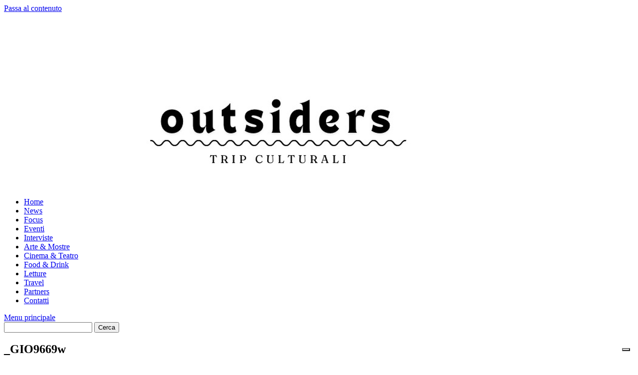

--- FILE ---
content_type: text/html; charset=UTF-8
request_url: https://outsidersweb.it/2016/06/28/rosadilicata-silenzio-ammazza-gli-innocenti/_gio9669w-2/
body_size: 10019
content:
<!DOCTYPE html>
<html lang="it-IT">
<head>
<meta charset="UTF-8">
<meta name="viewport" content="width=device-width, initial-scale=1">
<link rel="profile" href="http://gmpg.org/xfn/11">
<link rel="pingback" href="https://outsidersweb.it/xmlrpc.php">
<meta name='robots' content='index, follow, max-image-preview:large, max-snippet:-1, max-video-preview:-1' />
<!-- Google tag (gtag.js) Consent Mode dataLayer added by Site Kit -->
<script id='google_gtagjs-js-consent-mode-data-layer'>
window.dataLayer = window.dataLayer || [];function gtag(){dataLayer.push(arguments);}
gtag('consent', 'default', {"ad_personalization":"denied","ad_storage":"denied","ad_user_data":"denied","analytics_storage":"denied","functionality_storage":"denied","security_storage":"denied","personalization_storage":"denied","region":["AT","BE","BG","CH","CY","CZ","DE","DK","EE","ES","FI","FR","GB","GR","HR","HU","IE","IS","IT","LI","LT","LU","LV","MT","NL","NO","PL","PT","RO","SE","SI","SK"],"wait_for_update":500});
window._googlesitekitConsentCategoryMap = {"statistics":["analytics_storage"],"marketing":["ad_storage","ad_user_data","ad_personalization"],"functional":["functionality_storage","security_storage"],"preferences":["personalization_storage"]};
window._googlesitekitConsents = {"ad_personalization":"denied","ad_storage":"denied","ad_user_data":"denied","analytics_storage":"denied","functionality_storage":"denied","security_storage":"denied","personalization_storage":"denied","region":["AT","BE","BG","CH","CY","CZ","DE","DK","EE","ES","FI","FR","GB","GR","HR","HU","IE","IS","IT","LI","LT","LU","LV","MT","NL","NO","PL","PT","RO","SE","SI","SK"],"wait_for_update":500}</script>
<!-- End Google tag (gtag.js) Consent Mode dataLayer added by Site Kit -->
<!-- This site is optimized with the Yoast SEO plugin v23.6 - https://yoast.com/wordpress/plugins/seo/ -->
<title>_GIO9669w - OUTsiders webzine</title>
<link rel="canonical" href="https://outsidersweb.it/2016/06/28/rosadilicata-silenzio-ammazza-gli-innocenti/_gio9669w-2/" />
<meta property="og:locale" content="it_IT" />
<meta property="og:type" content="article" />
<meta property="og:title" content="_GIO9669w - OUTsiders webzine" />
<meta property="og:url" content="https://outsidersweb.it/2016/06/28/rosadilicata-silenzio-ammazza-gli-innocenti/_gio9669w-2/" />
<meta property="og:site_name" content="OUTsiders webzine" />
<meta property="article:publisher" content="https://www.facebook.com/outsiders.musica.9/" />
<meta property="og:image" content="https://outsidersweb.it/2016/06/28/rosadilicata-silenzio-ammazza-gli-innocenti/_gio9669w-2" />
<meta property="og:image:width" content="1500" />
<meta property="og:image:height" content="1001" />
<meta property="og:image:type" content="image/jpeg" />
<meta name="twitter:card" content="summary_large_image" />
<script type="application/ld+json" class="yoast-schema-graph">{"@context":"https://schema.org","@graph":[{"@type":"WebPage","@id":"https://outsidersweb.it/2016/06/28/rosadilicata-silenzio-ammazza-gli-innocenti/_gio9669w-2/","url":"https://outsidersweb.it/2016/06/28/rosadilicata-silenzio-ammazza-gli-innocenti/_gio9669w-2/","name":"_GIO9669w - OUTsiders webzine","isPartOf":{"@id":"https://outsidersweb.it/#website"},"primaryImageOfPage":{"@id":"https://outsidersweb.it/2016/06/28/rosadilicata-silenzio-ammazza-gli-innocenti/_gio9669w-2/#primaryimage"},"image":{"@id":"https://outsidersweb.it/2016/06/28/rosadilicata-silenzio-ammazza-gli-innocenti/_gio9669w-2/#primaryimage"},"thumbnailUrl":"https://outsidersweb.it/wp-content/uploads/2016/06/GIO9669w-1.jpg","datePublished":"2016-06-28T08:01:03+00:00","dateModified":"2016-06-28T08:01:03+00:00","breadcrumb":{"@id":"https://outsidersweb.it/2016/06/28/rosadilicata-silenzio-ammazza-gli-innocenti/_gio9669w-2/#breadcrumb"},"inLanguage":"it-IT","potentialAction":[{"@type":"ReadAction","target":["https://outsidersweb.it/2016/06/28/rosadilicata-silenzio-ammazza-gli-innocenti/_gio9669w-2/"]}]},{"@type":"ImageObject","inLanguage":"it-IT","@id":"https://outsidersweb.it/2016/06/28/rosadilicata-silenzio-ammazza-gli-innocenti/_gio9669w-2/#primaryimage","url":"https://outsidersweb.it/wp-content/uploads/2016/06/GIO9669w-1.jpg","contentUrl":"https://outsidersweb.it/wp-content/uploads/2016/06/GIO9669w-1.jpg","width":1500,"height":1001},{"@type":"BreadcrumbList","@id":"https://outsidersweb.it/2016/06/28/rosadilicata-silenzio-ammazza-gli-innocenti/_gio9669w-2/#breadcrumb","itemListElement":[{"@type":"ListItem","position":1,"name":"Home","item":"https://outsidersweb.it/"},{"@type":"ListItem","position":2,"name":"[PHOTO + REPORT] RosadiLicata: il silenzio ammazza gli innocenti","item":"https://outsidersweb.it/2016/06/28/rosadilicata-silenzio-ammazza-gli-innocenti/"},{"@type":"ListItem","position":3,"name":"_GIO9669w"}]},{"@type":"WebSite","@id":"https://outsidersweb.it/#website","url":"https://outsidersweb.it/","name":"OUTsiders webzine","description":"La tua rivista culturale online a 360 gradi. Ogni giorno un mondo pieno di notizie su musica, cinema, teatro e tanto altro.","publisher":{"@id":"https://outsidersweb.it/#organization"},"alternateName":"OUTsiders Rivista culturale","potentialAction":[{"@type":"SearchAction","target":{"@type":"EntryPoint","urlTemplate":"https://outsidersweb.it/?s={search_term_string}"},"query-input":{"@type":"PropertyValueSpecification","valueRequired":true,"valueName":"search_term_string"}}],"inLanguage":"it-IT"},{"@type":"Organization","@id":"https://outsidersweb.it/#organization","name":"OUTsiders Webzine","alternateName":"OUTsiders Rivista culturale","url":"https://outsidersweb.it/","logo":{"@type":"ImageObject","inLanguage":"it-IT","@id":"https://outsidersweb.it/#/schema/logo/image/","url":"https://outsidersweb.it/wp-content/uploads/2022/10/logo-128x90-1.png","contentUrl":"https://outsidersweb.it/wp-content/uploads/2022/10/logo-128x90-1.png","width":120,"height":90,"caption":"OUTsiders Webzine"},"image":{"@id":"https://outsidersweb.it/#/schema/logo/image/"},"sameAs":["https://www.facebook.com/outsiders.musica.9/","https://www.instagram.com/outsiders_webzine/"]}]}</script>
<!-- / Yoast SEO plugin. -->
<link rel='dns-prefetch' href='//cdn.iubenda.com' />
<link rel='dns-prefetch' href='//static.addtoany.com' />
<link rel='dns-prefetch' href='//www.googletagmanager.com' />
<link rel='dns-prefetch' href='//pagead2.googlesyndication.com' />
<link rel="alternate" type="application/rss+xml" title="OUTsiders webzine &raquo; Feed" href="https://outsidersweb.it/feed/" />
<link rel="alternate" type="application/rss+xml" title="OUTsiders webzine &raquo; Feed dei commenti" href="https://outsidersweb.it/comments/feed/" />
<!-- <link rel='stylesheet' id='wp-block-library-css' href='https://outsidersweb.it/wp-includes/css/dist/block-library/style.min.css?ver=6.6.4' type='text/css' media='all' /> -->
<link rel="stylesheet" type="text/css" href="//outsidersweb.it/wp-content/cache/wpfc-minified/7nflpm61/h6jfb.css" media="all"/>
<style id='wp-block-library-theme-inline-css' type='text/css'>
.wp-block-audio :where(figcaption){color:#555;font-size:13px;text-align:center}.is-dark-theme .wp-block-audio :where(figcaption){color:#ffffffa6}.wp-block-audio{margin:0 0 1em}.wp-block-code{border:1px solid #ccc;border-radius:4px;font-family:Menlo,Consolas,monaco,monospace;padding:.8em 1em}.wp-block-embed :where(figcaption){color:#555;font-size:13px;text-align:center}.is-dark-theme .wp-block-embed :where(figcaption){color:#ffffffa6}.wp-block-embed{margin:0 0 1em}.blocks-gallery-caption{color:#555;font-size:13px;text-align:center}.is-dark-theme .blocks-gallery-caption{color:#ffffffa6}:root :where(.wp-block-image figcaption){color:#555;font-size:13px;text-align:center}.is-dark-theme :root :where(.wp-block-image figcaption){color:#ffffffa6}.wp-block-image{margin:0 0 1em}.wp-block-pullquote{border-bottom:4px solid;border-top:4px solid;color:currentColor;margin-bottom:1.75em}.wp-block-pullquote cite,.wp-block-pullquote footer,.wp-block-pullquote__citation{color:currentColor;font-size:.8125em;font-style:normal;text-transform:uppercase}.wp-block-quote{border-left:.25em solid;margin:0 0 1.75em;padding-left:1em}.wp-block-quote cite,.wp-block-quote footer{color:currentColor;font-size:.8125em;font-style:normal;position:relative}.wp-block-quote.has-text-align-right{border-left:none;border-right:.25em solid;padding-left:0;padding-right:1em}.wp-block-quote.has-text-align-center{border:none;padding-left:0}.wp-block-quote.is-large,.wp-block-quote.is-style-large,.wp-block-quote.is-style-plain{border:none}.wp-block-search .wp-block-search__label{font-weight:700}.wp-block-search__button{border:1px solid #ccc;padding:.375em .625em}:where(.wp-block-group.has-background){padding:1.25em 2.375em}.wp-block-separator.has-css-opacity{opacity:.4}.wp-block-separator{border:none;border-bottom:2px solid;margin-left:auto;margin-right:auto}.wp-block-separator.has-alpha-channel-opacity{opacity:1}.wp-block-separator:not(.is-style-wide):not(.is-style-dots){width:100px}.wp-block-separator.has-background:not(.is-style-dots){border-bottom:none;height:1px}.wp-block-separator.has-background:not(.is-style-wide):not(.is-style-dots){height:2px}.wp-block-table{margin:0 0 1em}.wp-block-table td,.wp-block-table th{word-break:normal}.wp-block-table :where(figcaption){color:#555;font-size:13px;text-align:center}.is-dark-theme .wp-block-table :where(figcaption){color:#ffffffa6}.wp-block-video :where(figcaption){color:#555;font-size:13px;text-align:center}.is-dark-theme .wp-block-video :where(figcaption){color:#ffffffa6}.wp-block-video{margin:0 0 1em}:root :where(.wp-block-template-part.has-background){margin-bottom:0;margin-top:0;padding:1.25em 2.375em}
</style>
<style id='classic-theme-styles-inline-css' type='text/css'>
/*! This file is auto-generated */
.wp-block-button__link{color:#fff;background-color:#32373c;border-radius:9999px;box-shadow:none;text-decoration:none;padding:calc(.667em + 2px) calc(1.333em + 2px);font-size:1.125em}.wp-block-file__button{background:#32373c;color:#fff;text-decoration:none}
</style>
<style id='global-styles-inline-css' type='text/css'>
:root{--wp--preset--aspect-ratio--square: 1;--wp--preset--aspect-ratio--4-3: 4/3;--wp--preset--aspect-ratio--3-4: 3/4;--wp--preset--aspect-ratio--3-2: 3/2;--wp--preset--aspect-ratio--2-3: 2/3;--wp--preset--aspect-ratio--16-9: 16/9;--wp--preset--aspect-ratio--9-16: 9/16;--wp--preset--color--black: #000000;--wp--preset--color--cyan-bluish-gray: #abb8c3;--wp--preset--color--white: #ffffff;--wp--preset--color--pale-pink: #f78da7;--wp--preset--color--vivid-red: #cf2e2e;--wp--preset--color--luminous-vivid-orange: #ff6900;--wp--preset--color--luminous-vivid-amber: #fcb900;--wp--preset--color--light-green-cyan: #7bdcb5;--wp--preset--color--vivid-green-cyan: #00d084;--wp--preset--color--pale-cyan-blue: #8ed1fc;--wp--preset--color--vivid-cyan-blue: #0693e3;--wp--preset--color--vivid-purple: #9b51e0;--wp--preset--gradient--vivid-cyan-blue-to-vivid-purple: linear-gradient(135deg,rgba(6,147,227,1) 0%,rgb(155,81,224) 100%);--wp--preset--gradient--light-green-cyan-to-vivid-green-cyan: linear-gradient(135deg,rgb(122,220,180) 0%,rgb(0,208,130) 100%);--wp--preset--gradient--luminous-vivid-amber-to-luminous-vivid-orange: linear-gradient(135deg,rgba(252,185,0,1) 0%,rgba(255,105,0,1) 100%);--wp--preset--gradient--luminous-vivid-orange-to-vivid-red: linear-gradient(135deg,rgba(255,105,0,1) 0%,rgb(207,46,46) 100%);--wp--preset--gradient--very-light-gray-to-cyan-bluish-gray: linear-gradient(135deg,rgb(238,238,238) 0%,rgb(169,184,195) 100%);--wp--preset--gradient--cool-to-warm-spectrum: linear-gradient(135deg,rgb(74,234,220) 0%,rgb(151,120,209) 20%,rgb(207,42,186) 40%,rgb(238,44,130) 60%,rgb(251,105,98) 80%,rgb(254,248,76) 100%);--wp--preset--gradient--blush-light-purple: linear-gradient(135deg,rgb(255,206,236) 0%,rgb(152,150,240) 100%);--wp--preset--gradient--blush-bordeaux: linear-gradient(135deg,rgb(254,205,165) 0%,rgb(254,45,45) 50%,rgb(107,0,62) 100%);--wp--preset--gradient--luminous-dusk: linear-gradient(135deg,rgb(255,203,112) 0%,rgb(199,81,192) 50%,rgb(65,88,208) 100%);--wp--preset--gradient--pale-ocean: linear-gradient(135deg,rgb(255,245,203) 0%,rgb(182,227,212) 50%,rgb(51,167,181) 100%);--wp--preset--gradient--electric-grass: linear-gradient(135deg,rgb(202,248,128) 0%,rgb(113,206,126) 100%);--wp--preset--gradient--midnight: linear-gradient(135deg,rgb(2,3,129) 0%,rgb(40,116,252) 100%);--wp--preset--font-size--small: 13px;--wp--preset--font-size--medium: 20px;--wp--preset--font-size--large: 36px;--wp--preset--font-size--x-large: 42px;--wp--preset--spacing--20: 0.44rem;--wp--preset--spacing--30: 0.67rem;--wp--preset--spacing--40: 1rem;--wp--preset--spacing--50: 1.5rem;--wp--preset--spacing--60: 2.25rem;--wp--preset--spacing--70: 3.38rem;--wp--preset--spacing--80: 5.06rem;--wp--preset--shadow--natural: 6px 6px 9px rgba(0, 0, 0, 0.2);--wp--preset--shadow--deep: 12px 12px 50px rgba(0, 0, 0, 0.4);--wp--preset--shadow--sharp: 6px 6px 0px rgba(0, 0, 0, 0.2);--wp--preset--shadow--outlined: 6px 6px 0px -3px rgba(255, 255, 255, 1), 6px 6px rgba(0, 0, 0, 1);--wp--preset--shadow--crisp: 6px 6px 0px rgba(0, 0, 0, 1);}:where(.is-layout-flex){gap: 0.5em;}:where(.is-layout-grid){gap: 0.5em;}body .is-layout-flex{display: flex;}.is-layout-flex{flex-wrap: wrap;align-items: center;}.is-layout-flex > :is(*, div){margin: 0;}body .is-layout-grid{display: grid;}.is-layout-grid > :is(*, div){margin: 0;}:where(.wp-block-columns.is-layout-flex){gap: 2em;}:where(.wp-block-columns.is-layout-grid){gap: 2em;}:where(.wp-block-post-template.is-layout-flex){gap: 1.25em;}:where(.wp-block-post-template.is-layout-grid){gap: 1.25em;}.has-black-color{color: var(--wp--preset--color--black) !important;}.has-cyan-bluish-gray-color{color: var(--wp--preset--color--cyan-bluish-gray) !important;}.has-white-color{color: var(--wp--preset--color--white) !important;}.has-pale-pink-color{color: var(--wp--preset--color--pale-pink) !important;}.has-vivid-red-color{color: var(--wp--preset--color--vivid-red) !important;}.has-luminous-vivid-orange-color{color: var(--wp--preset--color--luminous-vivid-orange) !important;}.has-luminous-vivid-amber-color{color: var(--wp--preset--color--luminous-vivid-amber) !important;}.has-light-green-cyan-color{color: var(--wp--preset--color--light-green-cyan) !important;}.has-vivid-green-cyan-color{color: var(--wp--preset--color--vivid-green-cyan) !important;}.has-pale-cyan-blue-color{color: var(--wp--preset--color--pale-cyan-blue) !important;}.has-vivid-cyan-blue-color{color: var(--wp--preset--color--vivid-cyan-blue) !important;}.has-vivid-purple-color{color: var(--wp--preset--color--vivid-purple) !important;}.has-black-background-color{background-color: var(--wp--preset--color--black) !important;}.has-cyan-bluish-gray-background-color{background-color: var(--wp--preset--color--cyan-bluish-gray) !important;}.has-white-background-color{background-color: var(--wp--preset--color--white) !important;}.has-pale-pink-background-color{background-color: var(--wp--preset--color--pale-pink) !important;}.has-vivid-red-background-color{background-color: var(--wp--preset--color--vivid-red) !important;}.has-luminous-vivid-orange-background-color{background-color: var(--wp--preset--color--luminous-vivid-orange) !important;}.has-luminous-vivid-amber-background-color{background-color: var(--wp--preset--color--luminous-vivid-amber) !important;}.has-light-green-cyan-background-color{background-color: var(--wp--preset--color--light-green-cyan) !important;}.has-vivid-green-cyan-background-color{background-color: var(--wp--preset--color--vivid-green-cyan) !important;}.has-pale-cyan-blue-background-color{background-color: var(--wp--preset--color--pale-cyan-blue) !important;}.has-vivid-cyan-blue-background-color{background-color: var(--wp--preset--color--vivid-cyan-blue) !important;}.has-vivid-purple-background-color{background-color: var(--wp--preset--color--vivid-purple) !important;}.has-black-border-color{border-color: var(--wp--preset--color--black) !important;}.has-cyan-bluish-gray-border-color{border-color: var(--wp--preset--color--cyan-bluish-gray) !important;}.has-white-border-color{border-color: var(--wp--preset--color--white) !important;}.has-pale-pink-border-color{border-color: var(--wp--preset--color--pale-pink) !important;}.has-vivid-red-border-color{border-color: var(--wp--preset--color--vivid-red) !important;}.has-luminous-vivid-orange-border-color{border-color: var(--wp--preset--color--luminous-vivid-orange) !important;}.has-luminous-vivid-amber-border-color{border-color: var(--wp--preset--color--luminous-vivid-amber) !important;}.has-light-green-cyan-border-color{border-color: var(--wp--preset--color--light-green-cyan) !important;}.has-vivid-green-cyan-border-color{border-color: var(--wp--preset--color--vivid-green-cyan) !important;}.has-pale-cyan-blue-border-color{border-color: var(--wp--preset--color--pale-cyan-blue) !important;}.has-vivid-cyan-blue-border-color{border-color: var(--wp--preset--color--vivid-cyan-blue) !important;}.has-vivid-purple-border-color{border-color: var(--wp--preset--color--vivid-purple) !important;}.has-vivid-cyan-blue-to-vivid-purple-gradient-background{background: var(--wp--preset--gradient--vivid-cyan-blue-to-vivid-purple) !important;}.has-light-green-cyan-to-vivid-green-cyan-gradient-background{background: var(--wp--preset--gradient--light-green-cyan-to-vivid-green-cyan) !important;}.has-luminous-vivid-amber-to-luminous-vivid-orange-gradient-background{background: var(--wp--preset--gradient--luminous-vivid-amber-to-luminous-vivid-orange) !important;}.has-luminous-vivid-orange-to-vivid-red-gradient-background{background: var(--wp--preset--gradient--luminous-vivid-orange-to-vivid-red) !important;}.has-very-light-gray-to-cyan-bluish-gray-gradient-background{background: var(--wp--preset--gradient--very-light-gray-to-cyan-bluish-gray) !important;}.has-cool-to-warm-spectrum-gradient-background{background: var(--wp--preset--gradient--cool-to-warm-spectrum) !important;}.has-blush-light-purple-gradient-background{background: var(--wp--preset--gradient--blush-light-purple) !important;}.has-blush-bordeaux-gradient-background{background: var(--wp--preset--gradient--blush-bordeaux) !important;}.has-luminous-dusk-gradient-background{background: var(--wp--preset--gradient--luminous-dusk) !important;}.has-pale-ocean-gradient-background{background: var(--wp--preset--gradient--pale-ocean) !important;}.has-electric-grass-gradient-background{background: var(--wp--preset--gradient--electric-grass) !important;}.has-midnight-gradient-background{background: var(--wp--preset--gradient--midnight) !important;}.has-small-font-size{font-size: var(--wp--preset--font-size--small) !important;}.has-medium-font-size{font-size: var(--wp--preset--font-size--medium) !important;}.has-large-font-size{font-size: var(--wp--preset--font-size--large) !important;}.has-x-large-font-size{font-size: var(--wp--preset--font-size--x-large) !important;}
:where(.wp-block-post-template.is-layout-flex){gap: 1.25em;}:where(.wp-block-post-template.is-layout-grid){gap: 1.25em;}
:where(.wp-block-columns.is-layout-flex){gap: 2em;}:where(.wp-block-columns.is-layout-grid){gap: 2em;}
:root :where(.wp-block-pullquote){font-size: 1.5em;line-height: 1.6;}
</style>
<!-- <link rel='stylesheet' id='wpa-css-css' href='https://outsidersweb.it/wp-content/plugins/honeypot/includes/css/wpa.css?ver=2.2.02' type='text/css' media='all' /> -->
<!-- <link rel='stylesheet' id='responsive-lightbox-swipebox-css' href='https://outsidersweb.it/wp-content/plugins/responsive-lightbox/assets/swipebox/swipebox.min.css?ver=2.4.8' type='text/css' media='all' /> -->
<!-- <link rel='stylesheet' id='wp-pagenavi-css' href='https://outsidersweb.it/wp-content/plugins/wp-pagenavi/pagenavi-css.css?ver=2.70' type='text/css' media='all' /> -->
<!-- <link rel='stylesheet' id='awaken-font-awesome-css' href='https://outsidersweb.it/wp-content/themes/awaken/css/font-awesome.min.css?ver=4.4.0' type='text/css' media='all' /> -->
<!-- <link rel='stylesheet' id='bootstrap.css-css' href='https://outsidersweb.it/wp-content/themes/awaken/css/bootstrap.min.css?ver=all' type='text/css' media='all' /> -->
<!-- <link rel='stylesheet' id='awaken-style-css' href='https://outsidersweb.it/wp-content/themes/awaken/style.css?ver=2.3.0' type='text/css' media='all' /> -->
<!-- <link rel='stylesheet' id='awaken-fonts-css' href='https://outsidersweb.it/wp-content/themes/awaken/css/fonts.css' type='text/css' media='all' /> -->
<!-- <link rel='stylesheet' id='addtoany-css' href='https://outsidersweb.it/wp-content/plugins/add-to-any/addtoany.min.css?ver=1.16' type='text/css' media='all' /> -->
<link rel="stylesheet" type="text/css" href="//outsidersweb.it/wp-content/cache/wpfc-minified/e2k17kyg/h6jlw.css" media="all"/>
<script  type="text/javascript" class=" _iub_cs_skip" type="text/javascript" id="iubenda-head-inline-scripts-0">
/* <![CDATA[ */
var _iub = _iub || [];
_iub.csConfiguration = {"askConsentAtCookiePolicyUpdate":true,"cookiePolicyInOtherWindow":true,"countryDetection":true,"enableTcf":true,"enableUspr":true,"perPurposeConsent":true,"rebuildIframe":false,"siteId":2778852,"tcfPurposes":{"1":true,"2":"consent_only","3":"consent_only","4":"consent_only","5":"consent_only","6":"consent_only","7":"consent_only","8":"consent_only","9":"consent_only","10":"consent_only"},"cookiePolicyId":45703415,"lang":"it", "banner":{ "acceptButtonDisplay":true,"closeButtonRejects":true,"customizeButtonDisplay":true,"explicitWithdrawal":true,"listPurposes":true }};
/* ]]> */
</script>
<script  type="text/javascript" class=" _iub_cs_skip" type="text/javascript" src="//cdn.iubenda.com/cs/tcf/stub-v2.js?ver=3.11.1" id="iubenda-head-scripts-0-js"></script>
<script  type="text/javascript" class=" _iub_cs_skip" type="text/javascript" src="//cdn.iubenda.com/cs/tcf/safe-tcf-v2.js?ver=3.11.1" id="iubenda-head-scripts-1-js"></script>
<script  type="text/javascript" class=" _iub_cs_skip" type="text/javascript" src="//cdn.iubenda.com/cs/gpp/stub.js?ver=3.11.1" id="iubenda-head-scripts-2-js"></script>
<script  type="text/javascript" charset="UTF-8" async="" class=" _iub_cs_skip" type="text/javascript" src="//cdn.iubenda.com/cs/iubenda_cs.js?ver=3.11.1" id="iubenda-head-scripts-3-js"></script>
<script type="text/javascript" id="addtoany-core-js-before">
/* <![CDATA[ */
window.a2a_config=window.a2a_config||{};a2a_config.callbacks=[];a2a_config.overlays=[];a2a_config.templates={};a2a_localize = {
Share: "Condividi",
Save: "Salva",
Subscribe: "Abbonati",
Email: "Email",
Bookmark: "Segnalibro",
ShowAll: "espandi",
ShowLess: "comprimi",
FindServices: "Trova servizi",
FindAnyServiceToAddTo: "Trova subito un servizio da aggiungere",
PoweredBy: "Powered by",
ShareViaEmail: "Condividi via email",
SubscribeViaEmail: "Iscriviti via email",
BookmarkInYourBrowser: "Aggiungi ai segnalibri",
BookmarkInstructions: "Premi Ctrl+D o \u2318+D per mettere questa pagina nei preferiti",
AddToYourFavorites: "Aggiungi ai favoriti",
SendFromWebOrProgram: "Invia da qualsiasi indirizzo email o programma di posta elettronica",
EmailProgram: "Programma di posta elettronica",
More: "Di più&#8230;",
ThanksForSharing: "Grazie per la condivisione!",
ThanksForFollowing: "Thanks for following!"
};
/* ]]> */
</script>
<script type="text/javascript" defer src="https://static.addtoany.com/menu/page.js" id="addtoany-core-js"></script>
<script src='//outsidersweb.it/wp-content/cache/wpfc-minified/dubxcxwp/h6jfb.js' type="text/javascript"></script>
<!-- <script type="text/javascript" src="https://outsidersweb.it/wp-includes/js/jquery/jquery.min.js?ver=3.7.1" id="jquery-core-js"></script> -->
<!-- <script type="text/javascript" src="https://outsidersweb.it/wp-includes/js/jquery/jquery-migrate.min.js?ver=3.4.1" id="jquery-migrate-js"></script> -->
<!-- <script type="text/javascript" defer src="https://outsidersweb.it/wp-content/plugins/add-to-any/addtoany.min.js?ver=1.1" id="addtoany-jquery-js"></script> -->
<!-- <script type="text/javascript" src="https://outsidersweb.it/wp-content/plugins/responsive-lightbox/assets/swipebox/jquery.swipebox.min.js?ver=2.4.8" id="responsive-lightbox-swipebox-js"></script> -->
<!-- <script type="text/javascript" src="https://outsidersweb.it/wp-includes/js/underscore.min.js?ver=1.13.4" id="underscore-js"></script> -->
<!-- <script type="text/javascript" src="https://outsidersweb.it/wp-content/plugins/responsive-lightbox/assets/infinitescroll/infinite-scroll.pkgd.min.js?ver=6.6.4" id="responsive-lightbox-infinite-scroll-js"></script> -->
<script type="text/javascript" id="responsive-lightbox-js-before">
/* <![CDATA[ */
var rlArgs = {"script":"swipebox","selector":"lightbox","customEvents":"","activeGalleries":true,"animation":true,"hideCloseButtonOnMobile":false,"removeBarsOnMobile":false,"hideBars":true,"hideBarsDelay":5000,"videoMaxWidth":1080,"useSVG":true,"loopAtEnd":false,"woocommerce_gallery":false,"ajaxurl":"https:\/\/outsidersweb.it\/wp-admin\/admin-ajax.php","nonce":"1bb8da4e15","preview":false,"postId":134874,"scriptExtension":false};
/* ]]> */
</script>
<script src='//outsidersweb.it/wp-content/cache/wpfc-minified/kmsy5dyp/h6jfb.js' type="text/javascript"></script>
<!-- <script type="text/javascript" src="https://outsidersweb.it/wp-content/plugins/responsive-lightbox/js/front.js?ver=2.4.8" id="responsive-lightbox-js"></script> -->
<!--[if lt IE 9]>
<script type="text/javascript" src="https://outsidersweb.it/wp-content/themes/awaken/js/respond.min.js?ver=6.6.4" id="respond-js"></script>
<![endif]-->
<!--[if lt IE 9]>
<script type="text/javascript" src="https://outsidersweb.it/wp-content/themes/awaken/js/html5shiv.js?ver=6.6.4" id="html5shiv-js"></script>
<![endif]-->
<link rel="https://api.w.org/" href="https://outsidersweb.it/wp-json/" /><link rel="alternate" title="JSON" type="application/json" href="https://outsidersweb.it/wp-json/wp/v2/media/134874" /><link rel="EditURI" type="application/rsd+xml" title="RSD" href="https://outsidersweb.it/xmlrpc.php?rsd" />
<meta name="generator" content="WordPress 6.6.4" />
<link rel='shortlink' href='https://outsidersweb.it/?p=134874' />
<link rel="alternate" title="oEmbed (JSON)" type="application/json+oembed" href="https://outsidersweb.it/wp-json/oembed/1.0/embed?url=https%3A%2F%2Foutsidersweb.it%2F2016%2F06%2F28%2Frosadilicata-silenzio-ammazza-gli-innocenti%2F_gio9669w-2%2F" />
<link rel="alternate" title="oEmbed (XML)" type="text/xml+oembed" href="https://outsidersweb.it/wp-json/oembed/1.0/embed?url=https%3A%2F%2Foutsidersweb.it%2F2016%2F06%2F28%2Frosadilicata-silenzio-ammazza-gli-innocenti%2F_gio9669w-2%2F&#038;format=xml" />
<meta name="generator" content="Site Kit by Google 1.137.0" /><!-- HFCM by 99 Robots - Snippet # 1: TagManager GA4 -->
<!-- Google tag (gtag.js) -->
<script async src="https://www.googletagmanager.com/gtag/js?id=G-HV99VMEYJ5"></script>
<script>
window.dataLayer = window.dataLayer || [];
function gtag(){dataLayer.push(arguments);}
gtag('js', new Date());
gtag('config', 'G-HV99VMEYJ5');
</script>
<!-- /end HFCM by 99 Robots -->
<style></style>
<!-- Meta tag Google AdSense aggiunti da Site Kit -->
<meta name="google-adsense-platform-account" content="ca-host-pub-2644536267352236">
<meta name="google-adsense-platform-domain" content="sitekit.withgoogle.com">
<!-- Fine dei meta tag Google AdSense aggiunti da Site Kit -->
<!-- Snippet Google AdSense aggiunto da Site Kit -->
<script type="text/javascript" async="async" src="https://pagead2.googlesyndication.com/pagead/js/adsbygoogle.js?client=ca-pub-8850660781322506&amp;host=ca-host-pub-2644536267352236" crossorigin="anonymous"></script>
<!-- Termina lo snippet Google AdSense aggiunto da Site Kit -->
<!-- Snippet Google Tag Manager aggiunto da Site Kit -->
<script type="text/javascript">
/* <![CDATA[ */
( function( w, d, s, l, i ) {
w[l] = w[l] || [];
w[l].push( {'gtm.start': new Date().getTime(), event: 'gtm.js'} );
var f = d.getElementsByTagName( s )[0],
j = d.createElement( s ), dl = l != 'dataLayer' ? '&l=' + l : '';
j.async = true;
j.src = 'https://www.googletagmanager.com/gtm.js?id=' + i + dl;
f.parentNode.insertBefore( j, f );
} )( window, document, 'script', 'dataLayer', 'GTM-TK3FDCC' );
/* ]]> */
</script>
<!-- Termina lo snippet Google Tag Manager aggiunto da Site Kit -->
<link rel="icon" href="https://outsidersweb.it/wp-content/uploads/2016/01/cropped-out-150x150.jpg" sizes="32x32" />
<link rel="icon" href="https://outsidersweb.it/wp-content/uploads/2016/01/cropped-out-300x300.jpg" sizes="192x192" />
<link rel="apple-touch-icon" href="https://outsidersweb.it/wp-content/uploads/2016/01/cropped-out-300x300.jpg" />
<meta name="msapplication-TileImage" content="https://outsidersweb.it/wp-content/uploads/2016/01/cropped-out-300x300.jpg" />
</head>
<body class="attachment attachment-template-default single single-attachment postid-134874 attachmentid-134874 attachment-jpeg wp-embed-responsive group-blog">
<!-- Snippet Google Tag Manager (noscript) aggiunto da Site Kit -->
<noscript>
<iframe src="https://www.googletagmanager.com/ns.html?id=GTM-TK3FDCC" height="0" width="0" style="display:none;visibility:hidden"></iframe>
</noscript>
<!-- Termina lo snippet Google Tag Manager (noscript) aggiunto da Site Kit -->
<div id="page" class="hfeed site">
<a class="skip-link screen-reader-text" href="#content">Passa al contenuto</a>
<header id="masthead" class="site-header" role="banner">
<div class="top-nav">
<div class="container">
<div class="row">
<div class="col-xs-12 col-sm-6 col-md-8 ">
</div><!-- col-xs-12 col-sm-6 col-md-8 -->
<div class="col-xs-12 col-sm-6 col-md-4">
<div class="asocial-area">
<span class="asocial-icon facebook"><a href="https://www.facebook.com/outsiders.musica.9/" target="_blank"><i class="fa fa-facebook"></i></a></span>
<span class="asocial-icon instagram"><a href="https://www.instagram.com/outsiders_webzine/" target="_blank"><i class="fa fa-instagram"></i></a></span>
</div>
</div><!-- col-xs-12 col-sm-6 col-md-4 -->
</div><!-- row -->
</div><!-- .container -->
</div>
<div class="site-branding">
<div class="container">
<div class="site-brand-container">
<div class="site-logo">
<a href="https://outsidersweb.it/" rel="home"><img src="https://outsidersweb.it/wp-content/uploads/2024/05/logo5.jpg" alt="OUTsiders webzine"></a>
</div>
</div><!-- .site-brand-container -->
</div>
</div>
<div class="container">
<div class="awaken-navigation-container">
<nav id="site-navigation" class="main-navigation cl-effect-10" role="navigation">
<div class="menu-top-menu-container"><ul id="menu-top-menu" class="menu"><li id="menu-item-133272" class="menu-item menu-item-type-post_type menu-item-object-page menu-item-home menu-item-133272"><a href="https://outsidersweb.it/">Home</a></li>
<li id="menu-item-210082" class="menu-item menu-item-type-taxonomy menu-item-object-category menu-item-210082"><a href="https://outsidersweb.it/category/news/">News</a></li>
<li id="menu-item-133291" class="menu-item menu-item-type-taxonomy menu-item-object-category menu-item-133291"><a href="https://outsidersweb.it/category/focus/">Focus</a></li>
<li id="menu-item-133340" class="menu-item menu-item-type-taxonomy menu-item-object-category menu-item-133340"><a href="https://outsidersweb.it/category/eventi/">Eventi</a></li>
<li id="menu-item-133292" class="menu-item menu-item-type-taxonomy menu-item-object-category menu-item-133292"><a href="https://outsidersweb.it/category/interviste/">Interviste</a></li>
<li id="menu-item-133990" class="menu-item menu-item-type-taxonomy menu-item-object-category menu-item-133990"><a href="https://outsidersweb.it/category/arte-mostre/">Arte &amp; Mostre</a></li>
<li id="menu-item-133991" class="menu-item menu-item-type-taxonomy menu-item-object-category menu-item-133991"><a href="https://outsidersweb.it/category/cinema-teatro/">Cinema &amp; Teatro</a></li>
<li id="menu-item-139846" class="menu-item menu-item-type-taxonomy menu-item-object-category menu-item-139846"><a href="https://outsidersweb.it/category/food-and-drink/">Food &amp; Drink</a></li>
<li id="menu-item-147266" class="menu-item menu-item-type-taxonomy menu-item-object-category menu-item-147266"><a href="https://outsidersweb.it/category/letture/">Letture</a></li>
<li id="menu-item-212500" class="menu-item menu-item-type-taxonomy menu-item-object-category menu-item-212500"><a href="https://outsidersweb.it/category/travel/">Travel</a></li>
<li id="menu-item-133277" class="menu-item menu-item-type-post_type menu-item-object-page menu-item-133277"><a href="https://outsidersweb.it/partners-2/">Partners</a></li>
<li id="menu-item-133386" class="menu-item menu-item-type-post_type menu-item-object-page menu-item-133386"><a href="https://outsidersweb.it/contatti/">Contatti</a></li>
</ul></div>			</nav><!-- #site-navigation -->
<a href="#" class="navbutton" id="main-nav-button">Menu principale</a>
<div class="responsive-mainnav"></div>
<div class="awaken-search-button-icon"></div>
<div class="awaken-search-box-container">
<div class="awaken-search-box">
<form action="https://outsidersweb.it/" id="awaken-search-form" method="get">
<input type="text" value="" name="s" id="s" />
<input type="submit" value="Cerca" />
</form>
</div><!-- th-search-box -->
</div><!-- .th-search-box-container -->
</div><!-- .awaken-navigation-container-->
</div><!-- .container -->
</header><!-- #masthead -->
<div id="content" class="site-content">
<div class="container">
<div class="row">
<div class="col-xs-12 col-sm-12 col-md-8 ">
<div id="primary" class="content-area">
<main id="main" class="site-main" role="main">
<article id="post-134874" class="post-134874 attachment type-attachment status-inherit hentry">
<header class="single-entry-header">
<h1 class="single-entry-title entry-title">_GIO9669w</h1>
<div class="single-entry-meta">
<span class="posted-on"><a href="https://outsidersweb.it/2016/06/28/rosadilicata-silenzio-ammazza-gli-innocenti/_gio9669w-2/" rel="bookmark"><time class="entry-date published updated" datetime="2016-06-28T10:01:03+02:00">Giugno 28, 2016</time></a></span><span class="byline"><span class="author vcard"><a class="url fn n" href="https://outsidersweb.it/author/giorgia-scoccia/">Giorgia Scoccia</a></span></span>					</div><!-- .entry-meta -->
</header><!-- .entry-header -->
<div class="entry-content">
<div class="addtoany_share_save_container addtoany_content addtoany_content_top"><div class="a2a_kit a2a_kit_size_32 addtoany_list" data-a2a-url="https://outsidersweb.it/2016/06/28/rosadilicata-silenzio-ammazza-gli-innocenti/_gio9669w-2/" data-a2a-title="_GIO9669w"><a class="a2a_button_facebook" href="https://www.addtoany.com/add_to/facebook?linkurl=https%3A%2F%2Foutsidersweb.it%2F2016%2F06%2F28%2Frosadilicata-silenzio-ammazza-gli-innocenti%2F_gio9669w-2%2F&amp;linkname=_GIO9669w" title="Facebook" rel="nofollow noopener" target="_blank"></a><a class="a2a_button_twitter" href="https://www.addtoany.com/add_to/twitter?linkurl=https%3A%2F%2Foutsidersweb.it%2F2016%2F06%2F28%2Frosadilicata-silenzio-ammazza-gli-innocenti%2F_gio9669w-2%2F&amp;linkname=_GIO9669w" title="Twitter" rel="nofollow noopener" target="_blank"></a><a class="a2a_button_whatsapp" href="https://www.addtoany.com/add_to/whatsapp?linkurl=https%3A%2F%2Foutsidersweb.it%2F2016%2F06%2F28%2Frosadilicata-silenzio-ammazza-gli-innocenti%2F_gio9669w-2%2F&amp;linkname=_GIO9669w" title="WhatsApp" rel="nofollow noopener" target="_blank"></a><a class="a2a_button_pinterest" href="https://www.addtoany.com/add_to/pinterest?linkurl=https%3A%2F%2Foutsidersweb.it%2F2016%2F06%2F28%2Frosadilicata-silenzio-ammazza-gli-innocenti%2F_gio9669w-2%2F&amp;linkname=_GIO9669w" title="Pinterest" rel="nofollow noopener" target="_blank"></a><a class="a2a_button_tumblr" href="https://www.addtoany.com/add_to/tumblr?linkurl=https%3A%2F%2Foutsidersweb.it%2F2016%2F06%2F28%2Frosadilicata-silenzio-ammazza-gli-innocenti%2F_gio9669w-2%2F&amp;linkname=_GIO9669w" title="Tumblr" rel="nofollow noopener" target="_blank"></a></div></div><p class="attachment"><a href='https://outsidersweb.it/wp-content/uploads/2016/06/GIO9669w-1.jpg' title="" data-rl_title="" class="rl-gallery-link" data-rl_caption="" data-rel="lightbox-gallery-0"><img fetchpriority="high" decoding="async" width="300" height="200" src="https://outsidersweb.it/wp-content/uploads/2016/06/GIO9669w-1-300x200.jpg" class="attachment-medium size-medium" alt="" srcset="https://outsidersweb.it/wp-content/uploads/2016/06/GIO9669w-1-300x200.jpg 300w, https://outsidersweb.it/wp-content/uploads/2016/06/GIO9669w-1-600x400.jpg 600w, https://outsidersweb.it/wp-content/uploads/2016/06/GIO9669w-1.jpg 1500w" sizes="(max-width: 300px) 100vw, 300px" /></a></p>
</div><!-- .entry-content -->
<footer class="single-entry-footer">
<div class="categorized-under">Pubblicato sotto</div><div class="awaken-category-list"></div><div class="clearfix"></div>
</footer><!-- .entry-footer -->
</article><!-- #post-## -->
<nav class="navigation post-navigation" role="navigation">
<h2 class="screen-reader-text">Navigazione articolo</h2>
<div class="nav-links">
<div class="nav-previous"><a href="https://outsidersweb.it/2016/06/28/rosadilicata-silenzio-ammazza-gli-innocenti/" rel="prev">%titolo</a></div>		</div><!-- .nav-links -->
</nav><!-- .navigation -->
</main><!-- #main -->
</div><!-- #primary -->
</div><!-- .bootstrap cols -->
<div class="col-xs-12 col-sm-6 col-md-4">
<div id="secondary" class="main-widget-area" role="complementary">
<aside id="awaken_medium_rectangle_ad-2" class="widget widget_awaken_medium_rectangle_ad">
<div class="awaken-medium-rectangle-widget">
<figure>
<a href="https://www.musictogo.it/"><img src="https://outsidersweb.it/wp-content/uploads/2023/05/music-to-go.jpg"></a>
</figure>
</div>
</aside><aside id="iubenda_legal_widget-1" class="widget widget_iubenda_legal_widget"><div class="widget-title-container"><h3 class="widget-title">Legal</h3></div><section><a href="https://www.iubenda.com/privacy-policy/45703415" class="iubenda-white no-brand iubenda-noiframe iubenda-embed iubenda-noiframe " title="Privacy Policy ">Privacy Policy</a><script type="text/javascript">(function (w,d) {var loader = function () {var s = d.createElement("script"), tag = d.getElementsByTagName("script")[0]; s.src="https://cdn.iubenda.com/iubenda.js"; tag.parentNode.insertBefore(s,tag);}; if(w.addEventListener){w.addEventListener("load", loader, false);}else if(w.attachEvent){w.attachEvent("onload", loader);}else{w.onload = loader;}})(window, document);</script>
<a href="https://www.iubenda.com/privacy-policy/45703415/cookie-policy" class="iubenda-white no-brand iubenda-noiframe iubenda-embed iubenda-noiframe " title="Cookie Policy ">Cookie Policy</a><script type="text/javascript">(function (w,d) {var loader = function () {var s = d.createElement("script"), tag = d.getElementsByTagName("script")[0]; s.src="https://cdn.iubenda.com/iubenda.js"; tag.parentNode.insertBefore(s,tag);}; if(w.addEventListener){w.addEventListener("load", loader, false);}else if(w.attachEvent){w.attachEvent("onload", loader);}else{w.onload = loader;}})(window, document);</script></section></aside></div><!-- #secondary -->
</div><!-- .bootstrap cols -->
</div><!-- .row -->
		</div><!-- container -->
</div><!-- #content -->
<footer id="colophon" class="site-footer" role="contentinfo">
<div class="container">
<div class="row">
<div class="footer-widget-area">
<div class="col-md-4">
<div class="left-footer">
<div class="widget-area" role="complementary">
</div><!-- .widget-area -->
</div>
</div>
<div class="col-md-4">
<div class="mid-footer">
<div class="widget-area" role="complementary">
<aside id="text-8" class="widget widget_text"><h3 class="footer-widget-title">Fornitore Immagini</h3>			<div class="textwidget"><p><a href="https://it.depositphotos.com/stock-photography.html" target="_blank" rel="noopener">Depositphotos</a></p>
</div>
</aside>							</div><!-- .widget-area -->						
</div>
</div>
<div class="col-md-4">
<div class="right-footer">
<div class="widget-area" role="complementary">
</div><!-- .widget-area -->				
</div>
</div>						
</div><!-- .footer-widget-area -->
</div><!-- .row -->
</div><!-- .container -->	
<div class="footer-site-info">	
<div class="container">
<div class="row">
<div class="col-xs-12 col-md-6 col-sm-6 awfl">
<!-- HTML -->
<div>© <span class="currentyear">2022-2024</span>
OUTsiders webzine. | All rights reserved.</div>					</div>
<div class="col-xs-12 col-md-6 col-sm-6 awfr">
<div class="th-copyright">
Proudly powered by <a href="http://wordpress.org" target="_blank" title="WordPress">WordPress</a>.							<span class="sep"> | </span>
WEBDEVELOPER: AGENCY by <a href="http://hyblaweb.it" target="_blank" rel="designer">HYBLAWEB</a>.						</div>
</div>
</div><!-- .row -->
</div><!-- .container -->
</div><!-- .site-info -->
</footer><!-- #colophon -->
</div><!-- #page -->
<!-- HFCM by 99 Robots - Snippet # 2: OverAds -->
<script data-cfasync="false" type="text/javascript" id="clever-core">
/* <![CDATA[ */
(function (document, window) {
var a, c = document.createElement("script"), f = window.frameElement;
c.id = "CleverCoreLoader74412";
c.src = "https://scripts.cleverwebserver.com/365f14b697bdc351bf98c24bc7c12102.js";
c.async = !0;
c.type = "text/javascript";
c.setAttribute("data-target", window.name || (f && f.getAttribute("id")));
c.setAttribute("data-callback", "put-your-callback-function-here");
c.setAttribute("data-callback-url-click", "put-your-click-macro-here");
c.setAttribute("data-callback-url-view", "put-your-view-macro-here");
try {
a = parent.document.getElementsByTagName("script")[0] || document.getElementsByTagName("script")[0];
} catch (e) {
a = !1;
}
a || (a = document.getElementsByTagName("head")[0] || document.getElementsByTagName("body")[0]);
a.parentNode.insertBefore(c, a);
})(document, window);
/* ]]> */
</script>
<!-- /end HFCM by 99 Robots -->
<!-- HFCM by 99 Robots - Snippet # 3: Ads google -->
<script async src="https://pagead2.googlesyndication.com/pagead/js/adsbygoogle.js?client=ca-pub-8850660781322506"
crossorigin="anonymous"></script>
<!-- /end HFCM by 99 Robots -->
<script type="text/javascript" src="https://outsidersweb.it/wp-content/plugins/honeypot/includes/js/wpa.js?ver=2.2.02" id="wpascript-js"></script>
<script type="text/javascript" id="wpascript-js-after">
/* <![CDATA[ */
wpa_field_info = {"wpa_field_name":"okqngi5523","wpa_field_value":359123,"wpa_add_test":"no"}
/* ]]> */
</script>
<script type="text/javascript" src="https://outsidersweb.it/wp-content/themes/awaken/js/navigation.js?ver=2.3.0" id="awaken-navigation-js"></script>
<script type="text/javascript" src="https://outsidersweb.it/wp-content/themes/awaken/js/bootstrap.min.js?ver=6.6.4" id="bootstrap-js-js"></script>
<script type="text/javascript" src="https://outsidersweb.it/wp-content/themes/awaken/js/scripts.js?ver=2.3.0" id="awaken-scripts-js"></script>
<script type="text/javascript" src="https://outsidersweb.it/wp-content/themes/awaken/js/skip-link-focus-fix.js?ver=20130115" id="awaken-skip-link-focus-fix-js"></script>
<script type="text/javascript" src="https://outsidersweb.it/wp-content/plugins/google-site-kit/dist/assets/js/googlesitekit-consent-mode-3d6495dceaebc28bcca3.js" id="googlesitekit-consent-mode-js"></script>
</body>
</html><!-- WP Fastest Cache file was created in 0.27111601829529 seconds, on 19-01-26 17:24:47 --><!-- need to refresh to see cached version -->

--- FILE ---
content_type: text/html; charset=utf-8
request_url: https://www.google.com/recaptcha/api2/aframe
body_size: 267
content:
<!DOCTYPE HTML><html><head><meta http-equiv="content-type" content="text/html; charset=UTF-8"></head><body><script nonce="9tlYuQ8xUczC0S2yGBMyXg">/** Anti-fraud and anti-abuse applications only. See google.com/recaptcha */ try{var clients={'sodar':'https://pagead2.googlesyndication.com/pagead/sodar?'};window.addEventListener("message",function(a){try{if(a.source===window.parent){var b=JSON.parse(a.data);var c=clients[b['id']];if(c){var d=document.createElement('img');d.src=c+b['params']+'&rc='+(localStorage.getItem("rc::a")?sessionStorage.getItem("rc::b"):"");window.document.body.appendChild(d);sessionStorage.setItem("rc::e",parseInt(sessionStorage.getItem("rc::e")||0)+1);localStorage.setItem("rc::h",'1768839890867');}}}catch(b){}});window.parent.postMessage("_grecaptcha_ready", "*");}catch(b){}</script></body></html>